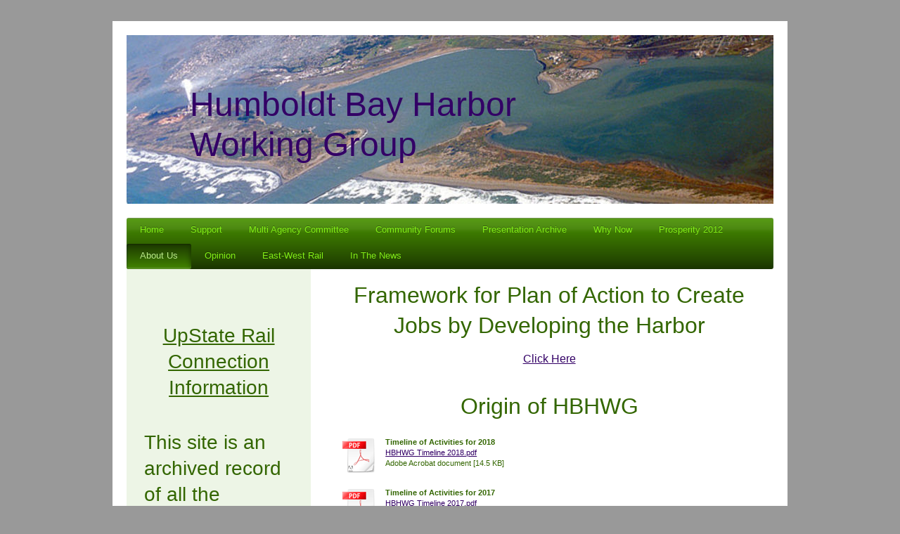

--- FILE ---
content_type: text/html; charset=UTF-8
request_url: https://www.humboldtworkingport.org/about-us/
body_size: 7287
content:
<!DOCTYPE html>
<html lang="en"  ><head prefix="og: http://ogp.me/ns# fb: http://ogp.me/ns/fb# business: http://ogp.me/ns/business#">
    <meta http-equiv="Content-Type" content="text/html; charset=utf-8"/>
    <meta name="generator" content="IONOS MyWebsite"/>
        
    <link rel="dns-prefetch" href="//cdn.initial-website.com/"/>
    <link rel="dns-prefetch" href="//201.mod.mywebsite-editor.com"/>
    <link rel="dns-prefetch" href="https://201.sb.mywebsite-editor.com/"/>
    <link rel="shortcut icon" href="https://www.humboldtworkingport.org/s/misc/favicon.png?1571167333"/>
        <title>Humboldt Bay Harbor Working Group - About Us</title>
    <style type="text/css">@media screen and (max-device-width: 1024px) {.diyw a.switchViewWeb {display: inline !important;}}</style>
    <style type="text/css">@media screen and (min-device-width: 1024px) {
            .mediumScreenDisabled { display:block }
            .smallScreenDisabled { display:block }
        }
        @media screen and (max-device-width: 1024px) { .mediumScreenDisabled { display:none } }
        @media screen and (max-device-width: 568px) { .smallScreenDisabled { display:none } }
                @media screen and (min-width: 1024px) {
            .mobilepreview .mediumScreenDisabled { display:block }
            .mobilepreview .smallScreenDisabled { display:block }
        }
        @media screen and (max-width: 1024px) { .mobilepreview .mediumScreenDisabled { display:none } }
        @media screen and (max-width: 568px) { .mobilepreview .smallScreenDisabled { display:none } }</style>
    <meta name="viewport" content="width=device-width, initial-scale=1, maximum-scale=1, minimal-ui"/>

<meta name="format-detection" content="telephone=no"/>
        <meta name="keywords" content="Solutions, services, expertise, advice"/>
            <meta name="description" content="Humboldt Bay Harbor Working Group"/>
            <meta name="robots" content="index,follow"/>
        <link href="//cdn.initial-website.com/templates/2000/style.css?1758547156484" rel="stylesheet" type="text/css"/>
    <link href="https://www.humboldtworkingport.org/s/style/theming.css?1708040652" rel="stylesheet" type="text/css"/>
    <link href="//cdn.initial-website.com/app/cdn/min/group/web.css?1758547156484" rel="stylesheet" type="text/css"/>
<link href="//cdn.initial-website.com/app/cdn/min/moduleserver/css/en_US/common,shoppingbasket?1758547156484" rel="stylesheet" type="text/css"/>
    <link href="//cdn.initial-website.com/app/cdn/min/group/mobilenavigation.css?1758547156484" rel="stylesheet" type="text/css"/>
    <link href="https://201.sb.mywebsite-editor.com/app/logstate2-css.php?site=651457021&amp;t=1768800826" rel="stylesheet" type="text/css"/>

<script type="text/javascript">
    /* <![CDATA[ */
var stagingMode = '';
    /* ]]> */
</script>
<script src="https://201.sb.mywebsite-editor.com/app/logstate-js.php?site=651457021&amp;t=1768800826"></script>

    <link href="//cdn.initial-website.com/templates/2000/print.css?1758547156484" rel="stylesheet" media="print" type="text/css"/>
    <script type="text/javascript">
    /* <![CDATA[ */
    var systemurl = 'https://201.sb.mywebsite-editor.com/';
    var webPath = '/';
    var proxyName = '';
    var webServerName = 'www.humboldtworkingport.org';
    var sslServerUrl = 'https://www.humboldtworkingport.org';
    var nonSslServerUrl = 'http://www.humboldtworkingport.org';
    var webserverProtocol = 'http://';
    var nghScriptsUrlPrefix = '//201.mod.mywebsite-editor.com';
    var sessionNamespace = 'DIY_SB';
    var jimdoData = {
        cdnUrl:  '//cdn.initial-website.com/',
        messages: {
            lightBox: {
    image : 'Image',
    of: 'of'
}

        },
        isTrial: 0,
        pageId: 450042    };
    var script_basisID = "651457021";

    diy = window.diy || {};
    diy.web = diy.web || {};

        diy.web.jsBaseUrl = "//cdn.initial-website.com/s/build/";

    diy.context = diy.context || {};
    diy.context.type = diy.context.type || 'web';
    /* ]]> */
</script>

<script type="text/javascript" src="//cdn.initial-website.com/app/cdn/min/group/web.js?1758547156484" crossorigin="anonymous"></script><script type="text/javascript" src="//cdn.initial-website.com/s/build/web.bundle.js?1758547156484" crossorigin="anonymous"></script><script type="text/javascript" src="//cdn.initial-website.com/app/cdn/min/group/mobilenavigation.js?1758547156484" crossorigin="anonymous"></script><script src="//cdn.initial-website.com/app/cdn/min/moduleserver/js/en_US/common,shoppingbasket?1758547156484"></script>
<script type="text/javascript" src="https://cdn.initial-website.com/proxy/apps/static/resource/dependencies/"></script><script type="text/javascript">
                    if (typeof require !== 'undefined') {
                        require.config({
                            waitSeconds : 10,
                            baseUrl : 'https://cdn.initial-website.com/proxy/apps/static/js/'
                        });
                    }
                </script><script type="text/javascript">if (window.jQuery) {window.jQuery_1and1 = window.jQuery;}</script>

<style type="text/css">
/*<![CDATA[*/
.diyw .diyfeCA .diyfeCA .diyfeCA .diyfeCA .diyfeCA1 h2, .diyw .diyfeCA .diyfeCA .diyfeCA .diyfeCA1 h2, .diyw .diyfeCA .diyfeCA .diyfeCA1 h2, .diyw .diyfeCA .diyfeCA1 h2, .diyw .diyfeCA1 h2 {
    color: #FF0000;
}
.diyw .diyfeCA .diyfeCA .diyfeCA .diyfeCA .diyfeCA3 p, .diyw .diyfeCA .diyfeCA .diyfeCA .diyfeCA3 p, .diyw .diyfeCA .diyfeCA .diyfeCA3 p, .diyw .diyfeCA .diyfeCA3 p, .diyw .diyfeCA3 p {
    color: #336600;
}
.diyw .diyfeCA .diyfeCA .diyfeCA .diyfeCA .diyfeCA1 p, .diyw .diyfeCA .diyfeCA .diyfeCA .diyfeCA1 p, .diyw .diyfeCA .diyfeCA .diyfeCA1 p, .diyw .diyfeCA .diyfeCA1 p, .diyw .diyfeCA1 p {
    color: #336600;
}
.diyw .diyfeCA .diyfeCA .diyfeCA .diyfeCA .diyfeCA1, .diyw .diyfeCA .diyfeCA .diyfeCA .diyfeCA1, .diyw .diyfeCA .diyfeCA .diyfeCA1, .diyw .diyfeCA .diyfeCA1, .diyw .diyfeCA1 {
    color: #336600;
}
.diyw .diyfeCA .diyfeCA .diyfeCA .diyfeCA .diyfeCA1 a, .diyw .diyfeCA .diyfeCA .diyfeCA .diyfeCA1 a, .diyw .diyfeCA .diyfeCA .diyfeCA1 a, .diyw .diyfeCA .diyfeCA1 a, .diyw .diyfeCA1 a {
    color: #330066;
}
.diyw .diywebNavMain.diywebNavHorizontal a {
    padding: 0.75em 19px 0.8em;
}
/*]]>*/
</style>

<script type="text/javascript">if (window.jQuery_1and1) {window.jQuery = window.jQuery_1and1;}</script>
<script type="text/javascript" src="//cdn.initial-website.com/app/cdn/min/group/pfcsupport.js?1758547156484" crossorigin="anonymous"></script>    <meta property="og:type" content="business.business"/>
    <meta property="og:url" content="https://www.humboldtworkingport.org/about-us/"/>
    <meta property="og:title" content="Humboldt Bay Harbor Working Group - About Us"/>
            <meta property="og:description" content="Humboldt Bay Harbor Working Group"/>
                <meta property="og:image" content="https://www.humboldtworkingport.org/s/img/emotionheader.jpg"/>
        <meta property="business:contact_data:country_name" content="United States"/>
    
    <meta property="business:contact_data:locality" content="Eureka"/>
    <meta property="business:contact_data:region" content="CA"/>
    <meta property="business:contact_data:email" content="richard.lentz@yahoo.com"/>
    <meta property="business:contact_data:postal_code" content="95503"/>
    <meta property="business:contact_data:phone_number" content=" +1 707 4070350"/>
    
    
</head>


<body class="body   cc-pagemode-default diyfeSidebarLeft diy-market-en_US" data-pageid="450042" id="page-450042">
    
    <div class="diyw">
        <div class="diyweb">
	<div class="diyfeMobileNav">
		
<nav id="diyfeMobileNav" class="diyfeCA diyfeCA2" role="navigation">
    <a title="Expand/collapse navigation">Expand/collapse navigation</a>
    <ul class="mainNav1"><li class=" hasSubNavigation"><a data-page-id="450039" href="https://www.humboldtworkingport.org/" class=" level_1"><span>Home</span></a></li><li class=" hasSubNavigation"><a data-page-id="450040" href="https://www.humboldtworkingport.org/support/" class=" level_1"><span>Support</span></a></li><li class=" hasSubNavigation"><a data-page-id="450044" href="https://www.humboldtworkingport.org/multi-agency-committee/" class=" level_1"><span>Multi Agency Committee</span></a></li><li class=" hasSubNavigation"><a data-page-id="450045" href="https://www.humboldtworkingport.org/community-forums/" class=" level_1"><span>Community Forums</span></a></li><li class=" hasSubNavigation"><a data-page-id="450048" href="https://www.humboldtworkingport.org/presentation-archive/" class=" level_1"><span>Presentation Archive</span></a></li><li class=" hasSubNavigation"><a data-page-id="450049" href="https://www.humboldtworkingport.org/why-now/" class=" level_1"><span>Why Now</span></a></li><li class=" hasSubNavigation"><a data-page-id="450047" href="https://www.humboldtworkingport.org/prosperity-2012/" class=" level_1"><span>Prosperity 2012</span></a></li><li class="current hasSubNavigation"><a data-page-id="450042" href="https://www.humboldtworkingport.org/about-us/" class="current level_1"><span>About Us</span></a></li><li class=" hasSubNavigation"><a data-page-id="450046" href="https://www.humboldtworkingport.org/opinion/" class=" level_1"><span>Opinion</span></a></li><li class=" hasSubNavigation"><a data-page-id="450050" href="https://www.humboldtworkingport.org/east-west-rail/" class=" level_1"><span>East-West Rail</span></a></li><li class=" hasSubNavigation"><a data-page-id="450043" href="https://www.humboldtworkingport.org/in-the-news/" class=" level_1"><span>In The News</span></a></li></ul></nav>
	</div>
	<div class="diywebEmotionHeader">
		<div class="diywebLiveArea">
			<div class="diywebMainGutter">

				<div class="diyfeGE">
					<div class="diywebGutter">
						
<style type="text/css" media="all">
.diyw div#emotion-header {
        max-width: 920px;
        max-height: 240px;
                background: #EEEEEE;
    }

.diyw div#emotion-header-title-bg {
    left: 0%;
    top: 20%;
    width: 100%;
    height: 24.28%;

    background-color: #FFFFFF;
    opacity: 0.50;
    filter: alpha(opacity = 50);
    display: none;}
.diyw img#emotion-header-logo {
    left: 1.00%;
    top: 0.00%;
    background: transparent;
                border: 1px solid #CCCCCC;
        padding: 0px;
                display: none;
    }

.diyw div#emotion-header strong#emotion-header-title {
    left: 20%;
    top: 20%;
    color: #330066;
        font: normal normal 48px/120% 'Trebuchet MS', Helvetica, sans-serif;
}

.diyw div#emotion-no-bg-container{
    max-height: 240px;
}

.diyw div#emotion-no-bg-container .emotion-no-bg-height {
    margin-top: 26.09%;
}
</style>
<div id="emotion-header" data-action="loadView" data-params="active" data-imagescount="1">
            <img src="https://www.humboldtworkingport.org/s/img/emotionheader.jpg?1426536911.920px.240px" id="emotion-header-img" alt=""/>
            
        <div id="ehSlideshowPlaceholder">
            <div id="ehSlideShow">
                <div class="slide-container">
                                        <div style="background-color: #EEEEEE">
                            <img src="https://www.humboldtworkingport.org/s/img/emotionheader.jpg?1426536911.920px.240px" alt=""/>
                        </div>
                                    </div>
            </div>
        </div>


        <script type="text/javascript">
        //<![CDATA[
                diy.module.emotionHeader.slideShow.init({ slides: [{"url":"https:\/\/www.humboldtworkingport.org\/s\/img\/emotionheader.jpg?1426536911.920px.240px","image_alt":"","bgColor":"#EEEEEE"}] });
        //]]>
        </script>

    
            
        
            
    
            <strong id="emotion-header-title" style="text-align: left">Humboldt Bay Harbor 
Working Group</strong>
                    <div class="notranslate">
                <svg xmlns="http://www.w3.org/2000/svg" version="1.1" id="emotion-header-title-svg" viewBox="0 0 920 240" preserveAspectRatio="xMinYMin meet"><text style="font-family:'Trebuchet MS', Helvetica, sans-serif;font-size:48px;font-style:normal;font-weight:normal;fill:#330066;line-height:1.2em;"><tspan x="0" style="text-anchor: start" dy="0.95em">Humboldt Bay Harbor </tspan><tspan x="0" style="text-anchor: start" dy="1.2em">Working Group</tspan></text></svg>
            </div>
            
    
    <script type="text/javascript">
    //<![CDATA[
    (function ($) {
        function enableSvgTitle() {
                        var titleSvg = $('svg#emotion-header-title-svg'),
                titleHtml = $('#emotion-header-title'),
                emoWidthAbs = 920,
                emoHeightAbs = 240,
                offsetParent,
                titlePosition,
                svgBoxWidth,
                svgBoxHeight;

                        if (titleSvg.length && titleHtml.length) {
                offsetParent = titleHtml.offsetParent();
                titlePosition = titleHtml.position();
                svgBoxWidth = titleHtml.width();
                svgBoxHeight = titleHtml.height();

                                titleSvg.get(0).setAttribute('viewBox', '0 0 ' + svgBoxWidth + ' ' + svgBoxHeight);
                titleSvg.css({
                   left: Math.roundTo(100 * titlePosition.left / offsetParent.width(), 3) + '%',
                   top: Math.roundTo(100 * titlePosition.top / offsetParent.height(), 3) + '%',
                   width: Math.roundTo(100 * svgBoxWidth / emoWidthAbs, 3) + '%',
                   height: Math.roundTo(100 * svgBoxHeight / emoHeightAbs, 3) + '%'
                });

                titleHtml.css('visibility','hidden');
                titleSvg.css('visibility','visible');
            }
        }

        
            var posFunc = function($, overrideSize) {
                var elems = [], containerWidth, containerHeight;
                                    elems.push({
                        selector: '#emotion-header-title',
                        overrideSize: true,
                        horPos: 20.34,
                        vertPos: 54.4                    });
                    lastTitleWidth = $('#emotion-header-title').width();
                                                elems.push({
                    selector: '#emotion-header-title-bg',
                    horPos: 0,
                    vertPos: 23                });
                                
                containerWidth = parseInt('920');
                containerHeight = parseInt('240');

                for (var i = 0; i < elems.length; ++i) {
                    var el = elems[i],
                        $el = $(el.selector),
                        pos = {
                            left: el.horPos,
                            top: el.vertPos
                        };
                    if (!$el.length) continue;
                    var anchorPos = $el.anchorPosition();
                    anchorPos.$container = $('#emotion-header');

                    if (overrideSize === true || el.overrideSize === true) {
                        anchorPos.setContainerSize(containerWidth, containerHeight);
                    } else {
                        anchorPos.setContainerSize(null, null);
                    }

                    var pxPos = anchorPos.fromAnchorPosition(pos),
                        pcPos = anchorPos.toPercentPosition(pxPos);

                    var elPos = {};
                    if (!isNaN(parseFloat(pcPos.top)) && isFinite(pcPos.top)) {
                        elPos.top = pcPos.top + '%';
                    }
                    if (!isNaN(parseFloat(pcPos.left)) && isFinite(pcPos.left)) {
                        elPos.left = pcPos.left + '%';
                    }
                    $el.css(elPos);
                }

                // switch to svg title
                enableSvgTitle();
            };

                        var $emotionImg = jQuery('#emotion-header-img');
            if ($emotionImg.length > 0) {
                // first position the element based on stored size
                posFunc(jQuery, true);

                // trigger reposition using the real size when the element is loaded
                var ehLoadEvTriggered = false;
                $emotionImg.one('load', function(){
                    posFunc(jQuery);
                    ehLoadEvTriggered = true;
                                        diy.module.emotionHeader.slideShow.start();
                                    }).each(function() {
                                        if(this.complete || typeof this.complete === 'undefined') {
                        jQuery(this).load();
                    }
                });

                                noLoadTriggeredTimeoutId = setTimeout(function() {
                    if (!ehLoadEvTriggered) {
                        posFunc(jQuery);
                    }
                    window.clearTimeout(noLoadTriggeredTimeoutId)
                }, 5000);//after 5 seconds
            } else {
                jQuery(function(){
                    posFunc(jQuery);
                });
            }

                        if (jQuery.isBrowser && jQuery.isBrowser.ie8) {
                var longTitleRepositionCalls = 0;
                longTitleRepositionInterval = setInterval(function() {
                    if (lastTitleWidth > 0 && lastTitleWidth != jQuery('#emotion-header-title').width()) {
                        posFunc(jQuery);
                    }
                    longTitleRepositionCalls++;
                    // try this for 5 seconds
                    if (longTitleRepositionCalls === 5) {
                        window.clearInterval(longTitleRepositionInterval);
                    }
                }, 1000);//each 1 second
            }

            }(jQuery));
    //]]>
    </script>

    </div>

					</div>
				</div>

			</div>
		</div>
	</div>

	<div class="diywebNav diywebNavHorizontal diywebNavMain diywebNav1">
		<div class="diywebLiveArea">
			<div class="diywebMainGutter">

				<div class="diyfeGE diyfeCA diyfeCA2">
					<div class="diywebGutter">
						<div class="webnavigation"><ul id="mainNav1" class="mainNav1"><li class="navTopItemGroup_1"><a data-page-id="450039" href="https://www.humboldtworkingport.org/" class="level_1"><span>Home</span></a></li><li class="navTopItemGroup_2"><a data-page-id="450040" href="https://www.humboldtworkingport.org/support/" class="level_1"><span>Support</span></a></li><li class="navTopItemGroup_3"><a data-page-id="450044" href="https://www.humboldtworkingport.org/multi-agency-committee/" class="level_1"><span>Multi Agency Committee</span></a></li><li class="navTopItemGroup_4"><a data-page-id="450045" href="https://www.humboldtworkingport.org/community-forums/" class="level_1"><span>Community Forums</span></a></li><li class="navTopItemGroup_5"><a data-page-id="450048" href="https://www.humboldtworkingport.org/presentation-archive/" class="level_1"><span>Presentation Archive</span></a></li><li class="navTopItemGroup_6"><a data-page-id="450049" href="https://www.humboldtworkingport.org/why-now/" class="level_1"><span>Why Now</span></a></li><li class="navTopItemGroup_7"><a data-page-id="450047" href="https://www.humboldtworkingport.org/prosperity-2012/" class="level_1"><span>Prosperity 2012</span></a></li><li class="navTopItemGroup_8"><a data-page-id="450042" href="https://www.humboldtworkingport.org/about-us/" class="current level_1"><span>About Us</span></a></li><li class="navTopItemGroup_9"><a data-page-id="450046" href="https://www.humboldtworkingport.org/opinion/" class="level_1"><span>Opinion</span></a></li><li class="navTopItemGroup_10"><a data-page-id="450050" href="https://www.humboldtworkingport.org/east-west-rail/" class="level_1"><span>East-West Rail</span></a></li><li class="navTopItemGroup_11"><a data-page-id="450043" href="https://www.humboldtworkingport.org/in-the-news/" class="level_1"><span>In The News</span></a></li></ul></div>
					</div>
				</div>

			</div>
		</div>
	</div>

	<div class="diywebContent">
		<div class="diywebLiveArea">
			<div class="diywebMainGutter">

				<div class="diyfeGridGroup diyfeCA diyfeCA1">

					<div class="diywebMain diyfeGE">
						<div class="diywebGutter">
							
        <div id="content_area">
        	<div id="content_start"></div>
        	
        
        <div id="matrix_553795" class="sortable-matrix" data-matrixId="553795"><div class="n module-type-text diyfeLiveArea "> <h1>Framework for Plan of Action to Create Jobs by Developing the Harbor</h1>
<p> </p>
<h2 style="text-align: center;"><a href="http://www.humboldtworkingport.org/app/download/4044883/20140730+Collaborative+Plan+color.pdf" target="_blank">Click Here</a></h2>
<p> </p> </div><div class="n module-type-header diyfeLiveArea "> <h1><span class="diyfeDecoration">Origin of HBHWG</span></h1> </div><div class="n module-type-downloadDocument diyfeLiveArea ">         <div class="clearover">
            <div class="leftDownload">
                <a href="https://www.humboldtworkingport.org/app/download/14263565/HBHWG+Timeline+2018.pdf" target="_blank">                        <img src="//cdn.initial-website.com/s/img/cc/icons/pdf.png" width="51" height="51" alt="Download"/>
                        </a>            </div>
            <div class="rightDownload">
            <strong>Timeline of Activities for 2018</strong><br/><a href="https://www.humboldtworkingport.org/app/download/14263565/HBHWG+Timeline+2018.pdf" target="_blank">HBHWG Timeline 2018.pdf</a> <br/>Adobe Acrobat document [14.5 KB]             </div>
        </div>
         </div><div class="n module-type-downloadDocument diyfeLiveArea ">         <div class="clearover">
            <div class="leftDownload">
                <a href="https://www.humboldtworkingport.org/app/download/14263563/HBHWG+Timeline+2017.pdf" target="_blank">                        <img src="//cdn.initial-website.com/s/img/cc/icons/pdf.png" width="51" height="51" alt="Download"/>
                        </a>            </div>
            <div class="rightDownload">
            <strong>Timeline of Activities for 2017</strong><br/><a href="https://www.humboldtworkingport.org/app/download/14263563/HBHWG+Timeline+2017.pdf" target="_blank">HBHWG Timeline 2017.pdf</a> <br/>Adobe Acrobat document [60.7 KB]             </div>
        </div>
         </div><div class="n module-type-downloadDocument diyfeLiveArea ">         <div class="clearover">
            <div class="leftDownload">
                <a href="https://www.humboldtworkingport.org/app/download/14263561/HBHWG+Timeline+2016.pdf" target="_blank">                        <img src="//cdn.initial-website.com/s/img/cc/icons/pdf.png" width="51" height="51" alt="Download"/>
                        </a>            </div>
            <div class="rightDownload">
            <strong>Timeline of Activities for 2016</strong><br/><a href="https://www.humboldtworkingport.org/app/download/14263561/HBHWG+Timeline+2016.pdf" target="_blank">HBHWG Timeline 2016.pdf</a> <br/>Adobe Acrobat document [63.7 KB]             </div>
        </div>
         </div><div class="n module-type-downloadDocument diyfeLiveArea ">         <div class="clearover">
            <div class="leftDownload">
                <a href="https://www.humboldtworkingport.org/app/download/14263559/HBHWG+Timeline+2015.pdf" target="_blank">                        <img src="//cdn.initial-website.com/s/img/cc/icons/pdf.png" width="51" height="51" alt="Download"/>
                        </a>            </div>
            <div class="rightDownload">
            <strong>Timeline of Activities for 2015</strong><br/><a href="https://www.humboldtworkingport.org/app/download/14263559/HBHWG+Timeline+2015.pdf" target="_blank">HBHWG Timeline 2015.pdf</a> <br/>Adobe Acrobat document [15.8 KB]             </div>
        </div>
         </div><div class="n module-type-text diyfeLiveArea "> <h2>Timeline of Activities 2014 - <a href="http://www.humboldtworkingport.org/app/download/5017772/Timeline+2014+Rev.pdf" target="_blank">click here</a></h2> </div><div class="n module-type-text diyfeLiveArea "> <h2>Timeline of Activities 2013 - <a href="http://www.humboldtworkingport.org/app/download/5017768/Timeline+2013+Rev.pdf" target="_blank">click here</a></h2> </div><div class="n module-type-text diyfeLiveArea "> <h2>Timeline of Activities 2011 - 2012 - <a href="http://www.humboldtworkingport.org/app/download/5017758/Timeline+2011-2012.pdf" target="_blank">click here</a></h2> </div><div class="n module-type-text diyfeLiveArea "> <h2>Good paying jobs - our main goal</h2>
<p> </p>
<p>In the fall of 2011 a group of community members interested in creating jobs with living wages in Humboldt County recognized the harbor's immense untapped potential.  Humboldt Bay is the
second largest natural bay in California and the only deep water harbor along 400 miles of coastline from San Francisco to Coos Bay, Oregon.  This citizen's action group became the Humboldt Bay
Harbor Working Group (HBHWG). </p>
<p> </p>
<h2><strong>Prosperity 2012</strong></h2>
<p> </p>
<p>Its members continued to conduct research and agreed to take part in Humboldt County Prosperity 2012, the county's Economic Development initiative involving community action teams recommending
projects to improve the local and regional economy.  The HBHWG action team's recommendations were included in the Economic Development Plan approved by the Humboldt County Board of Supervisors
in March, 2013. </p>
<p> </p>
<h2><strong>Local Agency Support</strong></h2>
<p> </p>
<p>Members of HBHWG approached the agencies in Humboldt County with land use authority around Humboldt Bay, seeking adoption of a resolution in support of our goals. See "Support" tab.</p>
<p> </p>
<p> </p>
<h2>PRIORITY GOALS</h2>
<p> </p>
<p>Inform the public about the harbor’s potential to stimulate economic development via community forums.</p>
<p> </p>
<p>Seek adoption of a resolution from each local agency with land use authority over the harbor portion of Humboldt Bay affirming commitment to create jobs and sustainable growth utilizing the
harbor.</p>
<p> </p>
<h2>RESOLUTION</h2>
<p>1.  Support and promote many forms of maritime commerce including commercial and recreational activities  and mariculture; shallow and deep draft shipping; home-porting; shipbuilding and
repair.</p>
<p> </p>
<p>2.  Improve connections to Humboldt Bay by supporting enhancements to other transportation modes such as rail service.</p>
<p> </p>
<p>3.  Work with other local agencies to complete a one-year planning process to better utilize the harbor.</p>
<p> </p>
<p>4.  Develop within one year a coordinated marketing plan to provide resources and labor for international and national outreach to attract business in accordance with community interests and
values.</p>
<p> </p>
<p>5.  Work with economic development agencies to finance infrastructure projects and equipment.</p>
<p> </p>
<p>6.  Work with maritime industries to avoid, minimize or mitigate environmental impacts and assist in environmental compliance.</p> </div></div>
        
        
        </div>
						</div>
					</div>

					<div class="diywebSecondary diyfeCA diyfeCA3 diyfeGE">
						<div class="diywebNav diywebNav23">
							<div class="diywebGutter">
								<div class="webnavigation"></div>
							</div>
						</div>
						<div class="diywebSidebar">
							<div class="diywebGutter">
								<div id="matrix_546693" class="sortable-matrix" data-matrixId="546693"><div class="n module-type-text diyfeLiveArea "> <h1 style="text-align: center;"><a href="https://www.humboldtworkingport.org/east-west-rail/" target="_blank">UpState Rail Connection Information</a></h1> </div><div class="n module-type-text diyfeLiveArea ">  </div><div class="n module-type-header diyfeLiveArea "> <h1><span class="diyfeDecoration">This site is an archived record of all the information available on meeting and forums, plans and hopes for historic preservation.&lt;&lt; &gt;&gt;</span></h1> </div><div class="n module-type-text diyfeLiveArea ">  </div><div class="n module-type-text diyfeLiveArea "> <h2><strong><span style="color: rgb(108, 3, 108);">Community Forum Luncheons</span></strong> not currently scheduled</h2> </div><div class="n module-type-text diyfeLiveArea ">  </div><div class="n module-type-header diyfeLiveArea "> <h2><span class="diyfeDecoration">For questions contact Marian Brady</span></h2> </div><div class="n module-type-hr diyfeLiveArea "> <div style="padding: 0px 0px">
    <div class="hr"></div>
</div>
 </div></div>
							</div>
						</div><!-- .diywebSidebar -->
					</div><!-- .diywebSecondary -->

				</div><!-- .diyfeGridGroup -->

			</div><!-- .diywebMainGutter -->
		</div>
	</div><!-- .diywebContent -->

	<div class="diywebFooter">
		<div class="diywebLiveArea">
			<div class="diywebMainGutter">

				<div class="diyfeGE diyfeCA diyfeCA4 diywebPull">
					<div class="diywebGutter">
						<div id="contentfooter">
    <div class="leftrow">
                        <a rel="nofollow" href="javascript:window.print();">
                    <img class="inline" height="14" width="18" src="//cdn.initial-website.com/s/img/cc/printer.gif" alt=""/>
                    Print                </a> <span class="footer-separator">|</span>
                <a href="https://www.humboldtworkingport.org/sitemap/">Sitemap</a>
                        <br/> © Humboldt Bay Harbor Working Group
            </div>
    <script type="text/javascript">
        window.diy.ux.Captcha.locales = {
            generateNewCode: 'Generate new code',
            enterCode: 'Please enter the code'
        };
        window.diy.ux.Cap2.locales = {
            generateNewCode: 'Generate new code',
            enterCode: 'Please enter the code'
        };
    </script>
    <div class="rightrow">
                    <span class="loggedout">
                <a rel="nofollow" id="login" href="https://login.1and1-editor.com/651457021/www.humboldtworkingport.org/us?pageId=450042">
                    Login                </a>
            </span>
                <p><a class="diyw switchViewWeb" href="javascript:switchView('desktop');">Web View</a><a class="diyw switchViewMobile" href="javascript:switchView('mobile');">Mobile View</a></p>
                <span class="loggedin">
            <a rel="nofollow" id="logout" href="https://201.sb.mywebsite-editor.com/app/cms/logout.php">Logout</a> <span class="footer-separator">|</span>
            <a rel="nofollow" id="edit" href="https://201.sb.mywebsite-editor.com/app/651457021/450042/">Edit page</a>
        </span>
    </div>
</div>
            <div id="loginbox" class="hidden">
                <script type="text/javascript">
                    /* <![CDATA[ */
                    function forgotpw_popup() {
                        var url = 'https://password.1and1.com/xml/request/RequestStart';
                        fenster = window.open(url, "fenster1", "width=600,height=400,status=yes,scrollbars=yes,resizable=yes");
                        // IE8 doesn't return the window reference instantly or at all.
                        // It may appear the call failed and fenster is null
                        if (fenster && fenster.focus) {
                            fenster.focus();
                        }
                    }
                    /* ]]> */
                </script>
                                <img class="logo" src="//cdn.initial-website.com/s/img/logo.gif" alt="IONOS" title="IONOS"/>

                <div id="loginboxOuter"></div>
            </div>
        

					</div>
				</div>

			</div>
		</div>
	</div><!-- .diywebFooter -->

</div><!-- .diyweb -->    </div>

    
    </body>


<!-- rendered at Tue, 25 Nov 2025 19:05:14 -0500 -->
</html>
